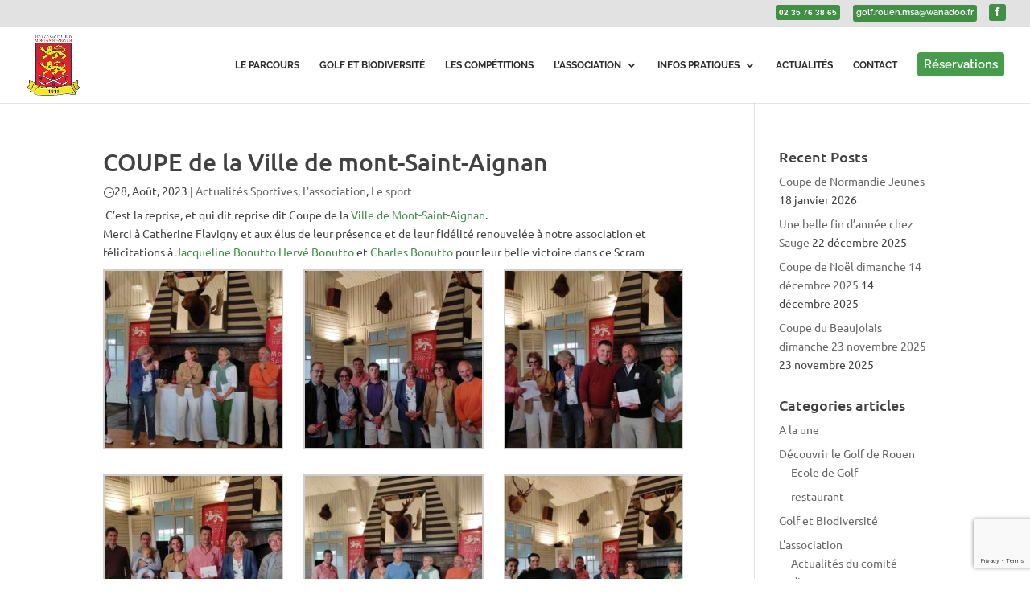

--- FILE ---
content_type: text/html; charset=utf-8
request_url: https://www.google.com/recaptcha/api2/anchor?ar=1&k=6LdL9YgUAAAAAP36T_qjQgTH3LcG8eo4LAkcgoAn&co=aHR0cHM6Ly93d3cuZ29sZmRlcm91ZW4uZnI6NDQz&hl=en&v=PoyoqOPhxBO7pBk68S4YbpHZ&size=invisible&anchor-ms=20000&execute-ms=30000&cb=tsziqc5mebnb
body_size: 48743
content:
<!DOCTYPE HTML><html dir="ltr" lang="en"><head><meta http-equiv="Content-Type" content="text/html; charset=UTF-8">
<meta http-equiv="X-UA-Compatible" content="IE=edge">
<title>reCAPTCHA</title>
<style type="text/css">
/* cyrillic-ext */
@font-face {
  font-family: 'Roboto';
  font-style: normal;
  font-weight: 400;
  font-stretch: 100%;
  src: url(//fonts.gstatic.com/s/roboto/v48/KFO7CnqEu92Fr1ME7kSn66aGLdTylUAMa3GUBHMdazTgWw.woff2) format('woff2');
  unicode-range: U+0460-052F, U+1C80-1C8A, U+20B4, U+2DE0-2DFF, U+A640-A69F, U+FE2E-FE2F;
}
/* cyrillic */
@font-face {
  font-family: 'Roboto';
  font-style: normal;
  font-weight: 400;
  font-stretch: 100%;
  src: url(//fonts.gstatic.com/s/roboto/v48/KFO7CnqEu92Fr1ME7kSn66aGLdTylUAMa3iUBHMdazTgWw.woff2) format('woff2');
  unicode-range: U+0301, U+0400-045F, U+0490-0491, U+04B0-04B1, U+2116;
}
/* greek-ext */
@font-face {
  font-family: 'Roboto';
  font-style: normal;
  font-weight: 400;
  font-stretch: 100%;
  src: url(//fonts.gstatic.com/s/roboto/v48/KFO7CnqEu92Fr1ME7kSn66aGLdTylUAMa3CUBHMdazTgWw.woff2) format('woff2');
  unicode-range: U+1F00-1FFF;
}
/* greek */
@font-face {
  font-family: 'Roboto';
  font-style: normal;
  font-weight: 400;
  font-stretch: 100%;
  src: url(//fonts.gstatic.com/s/roboto/v48/KFO7CnqEu92Fr1ME7kSn66aGLdTylUAMa3-UBHMdazTgWw.woff2) format('woff2');
  unicode-range: U+0370-0377, U+037A-037F, U+0384-038A, U+038C, U+038E-03A1, U+03A3-03FF;
}
/* math */
@font-face {
  font-family: 'Roboto';
  font-style: normal;
  font-weight: 400;
  font-stretch: 100%;
  src: url(//fonts.gstatic.com/s/roboto/v48/KFO7CnqEu92Fr1ME7kSn66aGLdTylUAMawCUBHMdazTgWw.woff2) format('woff2');
  unicode-range: U+0302-0303, U+0305, U+0307-0308, U+0310, U+0312, U+0315, U+031A, U+0326-0327, U+032C, U+032F-0330, U+0332-0333, U+0338, U+033A, U+0346, U+034D, U+0391-03A1, U+03A3-03A9, U+03B1-03C9, U+03D1, U+03D5-03D6, U+03F0-03F1, U+03F4-03F5, U+2016-2017, U+2034-2038, U+203C, U+2040, U+2043, U+2047, U+2050, U+2057, U+205F, U+2070-2071, U+2074-208E, U+2090-209C, U+20D0-20DC, U+20E1, U+20E5-20EF, U+2100-2112, U+2114-2115, U+2117-2121, U+2123-214F, U+2190, U+2192, U+2194-21AE, U+21B0-21E5, U+21F1-21F2, U+21F4-2211, U+2213-2214, U+2216-22FF, U+2308-230B, U+2310, U+2319, U+231C-2321, U+2336-237A, U+237C, U+2395, U+239B-23B7, U+23D0, U+23DC-23E1, U+2474-2475, U+25AF, U+25B3, U+25B7, U+25BD, U+25C1, U+25CA, U+25CC, U+25FB, U+266D-266F, U+27C0-27FF, U+2900-2AFF, U+2B0E-2B11, U+2B30-2B4C, U+2BFE, U+3030, U+FF5B, U+FF5D, U+1D400-1D7FF, U+1EE00-1EEFF;
}
/* symbols */
@font-face {
  font-family: 'Roboto';
  font-style: normal;
  font-weight: 400;
  font-stretch: 100%;
  src: url(//fonts.gstatic.com/s/roboto/v48/KFO7CnqEu92Fr1ME7kSn66aGLdTylUAMaxKUBHMdazTgWw.woff2) format('woff2');
  unicode-range: U+0001-000C, U+000E-001F, U+007F-009F, U+20DD-20E0, U+20E2-20E4, U+2150-218F, U+2190, U+2192, U+2194-2199, U+21AF, U+21E6-21F0, U+21F3, U+2218-2219, U+2299, U+22C4-22C6, U+2300-243F, U+2440-244A, U+2460-24FF, U+25A0-27BF, U+2800-28FF, U+2921-2922, U+2981, U+29BF, U+29EB, U+2B00-2BFF, U+4DC0-4DFF, U+FFF9-FFFB, U+10140-1018E, U+10190-1019C, U+101A0, U+101D0-101FD, U+102E0-102FB, U+10E60-10E7E, U+1D2C0-1D2D3, U+1D2E0-1D37F, U+1F000-1F0FF, U+1F100-1F1AD, U+1F1E6-1F1FF, U+1F30D-1F30F, U+1F315, U+1F31C, U+1F31E, U+1F320-1F32C, U+1F336, U+1F378, U+1F37D, U+1F382, U+1F393-1F39F, U+1F3A7-1F3A8, U+1F3AC-1F3AF, U+1F3C2, U+1F3C4-1F3C6, U+1F3CA-1F3CE, U+1F3D4-1F3E0, U+1F3ED, U+1F3F1-1F3F3, U+1F3F5-1F3F7, U+1F408, U+1F415, U+1F41F, U+1F426, U+1F43F, U+1F441-1F442, U+1F444, U+1F446-1F449, U+1F44C-1F44E, U+1F453, U+1F46A, U+1F47D, U+1F4A3, U+1F4B0, U+1F4B3, U+1F4B9, U+1F4BB, U+1F4BF, U+1F4C8-1F4CB, U+1F4D6, U+1F4DA, U+1F4DF, U+1F4E3-1F4E6, U+1F4EA-1F4ED, U+1F4F7, U+1F4F9-1F4FB, U+1F4FD-1F4FE, U+1F503, U+1F507-1F50B, U+1F50D, U+1F512-1F513, U+1F53E-1F54A, U+1F54F-1F5FA, U+1F610, U+1F650-1F67F, U+1F687, U+1F68D, U+1F691, U+1F694, U+1F698, U+1F6AD, U+1F6B2, U+1F6B9-1F6BA, U+1F6BC, U+1F6C6-1F6CF, U+1F6D3-1F6D7, U+1F6E0-1F6EA, U+1F6F0-1F6F3, U+1F6F7-1F6FC, U+1F700-1F7FF, U+1F800-1F80B, U+1F810-1F847, U+1F850-1F859, U+1F860-1F887, U+1F890-1F8AD, U+1F8B0-1F8BB, U+1F8C0-1F8C1, U+1F900-1F90B, U+1F93B, U+1F946, U+1F984, U+1F996, U+1F9E9, U+1FA00-1FA6F, U+1FA70-1FA7C, U+1FA80-1FA89, U+1FA8F-1FAC6, U+1FACE-1FADC, U+1FADF-1FAE9, U+1FAF0-1FAF8, U+1FB00-1FBFF;
}
/* vietnamese */
@font-face {
  font-family: 'Roboto';
  font-style: normal;
  font-weight: 400;
  font-stretch: 100%;
  src: url(//fonts.gstatic.com/s/roboto/v48/KFO7CnqEu92Fr1ME7kSn66aGLdTylUAMa3OUBHMdazTgWw.woff2) format('woff2');
  unicode-range: U+0102-0103, U+0110-0111, U+0128-0129, U+0168-0169, U+01A0-01A1, U+01AF-01B0, U+0300-0301, U+0303-0304, U+0308-0309, U+0323, U+0329, U+1EA0-1EF9, U+20AB;
}
/* latin-ext */
@font-face {
  font-family: 'Roboto';
  font-style: normal;
  font-weight: 400;
  font-stretch: 100%;
  src: url(//fonts.gstatic.com/s/roboto/v48/KFO7CnqEu92Fr1ME7kSn66aGLdTylUAMa3KUBHMdazTgWw.woff2) format('woff2');
  unicode-range: U+0100-02BA, U+02BD-02C5, U+02C7-02CC, U+02CE-02D7, U+02DD-02FF, U+0304, U+0308, U+0329, U+1D00-1DBF, U+1E00-1E9F, U+1EF2-1EFF, U+2020, U+20A0-20AB, U+20AD-20C0, U+2113, U+2C60-2C7F, U+A720-A7FF;
}
/* latin */
@font-face {
  font-family: 'Roboto';
  font-style: normal;
  font-weight: 400;
  font-stretch: 100%;
  src: url(//fonts.gstatic.com/s/roboto/v48/KFO7CnqEu92Fr1ME7kSn66aGLdTylUAMa3yUBHMdazQ.woff2) format('woff2');
  unicode-range: U+0000-00FF, U+0131, U+0152-0153, U+02BB-02BC, U+02C6, U+02DA, U+02DC, U+0304, U+0308, U+0329, U+2000-206F, U+20AC, U+2122, U+2191, U+2193, U+2212, U+2215, U+FEFF, U+FFFD;
}
/* cyrillic-ext */
@font-face {
  font-family: 'Roboto';
  font-style: normal;
  font-weight: 500;
  font-stretch: 100%;
  src: url(//fonts.gstatic.com/s/roboto/v48/KFO7CnqEu92Fr1ME7kSn66aGLdTylUAMa3GUBHMdazTgWw.woff2) format('woff2');
  unicode-range: U+0460-052F, U+1C80-1C8A, U+20B4, U+2DE0-2DFF, U+A640-A69F, U+FE2E-FE2F;
}
/* cyrillic */
@font-face {
  font-family: 'Roboto';
  font-style: normal;
  font-weight: 500;
  font-stretch: 100%;
  src: url(//fonts.gstatic.com/s/roboto/v48/KFO7CnqEu92Fr1ME7kSn66aGLdTylUAMa3iUBHMdazTgWw.woff2) format('woff2');
  unicode-range: U+0301, U+0400-045F, U+0490-0491, U+04B0-04B1, U+2116;
}
/* greek-ext */
@font-face {
  font-family: 'Roboto';
  font-style: normal;
  font-weight: 500;
  font-stretch: 100%;
  src: url(//fonts.gstatic.com/s/roboto/v48/KFO7CnqEu92Fr1ME7kSn66aGLdTylUAMa3CUBHMdazTgWw.woff2) format('woff2');
  unicode-range: U+1F00-1FFF;
}
/* greek */
@font-face {
  font-family: 'Roboto';
  font-style: normal;
  font-weight: 500;
  font-stretch: 100%;
  src: url(//fonts.gstatic.com/s/roboto/v48/KFO7CnqEu92Fr1ME7kSn66aGLdTylUAMa3-UBHMdazTgWw.woff2) format('woff2');
  unicode-range: U+0370-0377, U+037A-037F, U+0384-038A, U+038C, U+038E-03A1, U+03A3-03FF;
}
/* math */
@font-face {
  font-family: 'Roboto';
  font-style: normal;
  font-weight: 500;
  font-stretch: 100%;
  src: url(//fonts.gstatic.com/s/roboto/v48/KFO7CnqEu92Fr1ME7kSn66aGLdTylUAMawCUBHMdazTgWw.woff2) format('woff2');
  unicode-range: U+0302-0303, U+0305, U+0307-0308, U+0310, U+0312, U+0315, U+031A, U+0326-0327, U+032C, U+032F-0330, U+0332-0333, U+0338, U+033A, U+0346, U+034D, U+0391-03A1, U+03A3-03A9, U+03B1-03C9, U+03D1, U+03D5-03D6, U+03F0-03F1, U+03F4-03F5, U+2016-2017, U+2034-2038, U+203C, U+2040, U+2043, U+2047, U+2050, U+2057, U+205F, U+2070-2071, U+2074-208E, U+2090-209C, U+20D0-20DC, U+20E1, U+20E5-20EF, U+2100-2112, U+2114-2115, U+2117-2121, U+2123-214F, U+2190, U+2192, U+2194-21AE, U+21B0-21E5, U+21F1-21F2, U+21F4-2211, U+2213-2214, U+2216-22FF, U+2308-230B, U+2310, U+2319, U+231C-2321, U+2336-237A, U+237C, U+2395, U+239B-23B7, U+23D0, U+23DC-23E1, U+2474-2475, U+25AF, U+25B3, U+25B7, U+25BD, U+25C1, U+25CA, U+25CC, U+25FB, U+266D-266F, U+27C0-27FF, U+2900-2AFF, U+2B0E-2B11, U+2B30-2B4C, U+2BFE, U+3030, U+FF5B, U+FF5D, U+1D400-1D7FF, U+1EE00-1EEFF;
}
/* symbols */
@font-face {
  font-family: 'Roboto';
  font-style: normal;
  font-weight: 500;
  font-stretch: 100%;
  src: url(//fonts.gstatic.com/s/roboto/v48/KFO7CnqEu92Fr1ME7kSn66aGLdTylUAMaxKUBHMdazTgWw.woff2) format('woff2');
  unicode-range: U+0001-000C, U+000E-001F, U+007F-009F, U+20DD-20E0, U+20E2-20E4, U+2150-218F, U+2190, U+2192, U+2194-2199, U+21AF, U+21E6-21F0, U+21F3, U+2218-2219, U+2299, U+22C4-22C6, U+2300-243F, U+2440-244A, U+2460-24FF, U+25A0-27BF, U+2800-28FF, U+2921-2922, U+2981, U+29BF, U+29EB, U+2B00-2BFF, U+4DC0-4DFF, U+FFF9-FFFB, U+10140-1018E, U+10190-1019C, U+101A0, U+101D0-101FD, U+102E0-102FB, U+10E60-10E7E, U+1D2C0-1D2D3, U+1D2E0-1D37F, U+1F000-1F0FF, U+1F100-1F1AD, U+1F1E6-1F1FF, U+1F30D-1F30F, U+1F315, U+1F31C, U+1F31E, U+1F320-1F32C, U+1F336, U+1F378, U+1F37D, U+1F382, U+1F393-1F39F, U+1F3A7-1F3A8, U+1F3AC-1F3AF, U+1F3C2, U+1F3C4-1F3C6, U+1F3CA-1F3CE, U+1F3D4-1F3E0, U+1F3ED, U+1F3F1-1F3F3, U+1F3F5-1F3F7, U+1F408, U+1F415, U+1F41F, U+1F426, U+1F43F, U+1F441-1F442, U+1F444, U+1F446-1F449, U+1F44C-1F44E, U+1F453, U+1F46A, U+1F47D, U+1F4A3, U+1F4B0, U+1F4B3, U+1F4B9, U+1F4BB, U+1F4BF, U+1F4C8-1F4CB, U+1F4D6, U+1F4DA, U+1F4DF, U+1F4E3-1F4E6, U+1F4EA-1F4ED, U+1F4F7, U+1F4F9-1F4FB, U+1F4FD-1F4FE, U+1F503, U+1F507-1F50B, U+1F50D, U+1F512-1F513, U+1F53E-1F54A, U+1F54F-1F5FA, U+1F610, U+1F650-1F67F, U+1F687, U+1F68D, U+1F691, U+1F694, U+1F698, U+1F6AD, U+1F6B2, U+1F6B9-1F6BA, U+1F6BC, U+1F6C6-1F6CF, U+1F6D3-1F6D7, U+1F6E0-1F6EA, U+1F6F0-1F6F3, U+1F6F7-1F6FC, U+1F700-1F7FF, U+1F800-1F80B, U+1F810-1F847, U+1F850-1F859, U+1F860-1F887, U+1F890-1F8AD, U+1F8B0-1F8BB, U+1F8C0-1F8C1, U+1F900-1F90B, U+1F93B, U+1F946, U+1F984, U+1F996, U+1F9E9, U+1FA00-1FA6F, U+1FA70-1FA7C, U+1FA80-1FA89, U+1FA8F-1FAC6, U+1FACE-1FADC, U+1FADF-1FAE9, U+1FAF0-1FAF8, U+1FB00-1FBFF;
}
/* vietnamese */
@font-face {
  font-family: 'Roboto';
  font-style: normal;
  font-weight: 500;
  font-stretch: 100%;
  src: url(//fonts.gstatic.com/s/roboto/v48/KFO7CnqEu92Fr1ME7kSn66aGLdTylUAMa3OUBHMdazTgWw.woff2) format('woff2');
  unicode-range: U+0102-0103, U+0110-0111, U+0128-0129, U+0168-0169, U+01A0-01A1, U+01AF-01B0, U+0300-0301, U+0303-0304, U+0308-0309, U+0323, U+0329, U+1EA0-1EF9, U+20AB;
}
/* latin-ext */
@font-face {
  font-family: 'Roboto';
  font-style: normal;
  font-weight: 500;
  font-stretch: 100%;
  src: url(//fonts.gstatic.com/s/roboto/v48/KFO7CnqEu92Fr1ME7kSn66aGLdTylUAMa3KUBHMdazTgWw.woff2) format('woff2');
  unicode-range: U+0100-02BA, U+02BD-02C5, U+02C7-02CC, U+02CE-02D7, U+02DD-02FF, U+0304, U+0308, U+0329, U+1D00-1DBF, U+1E00-1E9F, U+1EF2-1EFF, U+2020, U+20A0-20AB, U+20AD-20C0, U+2113, U+2C60-2C7F, U+A720-A7FF;
}
/* latin */
@font-face {
  font-family: 'Roboto';
  font-style: normal;
  font-weight: 500;
  font-stretch: 100%;
  src: url(//fonts.gstatic.com/s/roboto/v48/KFO7CnqEu92Fr1ME7kSn66aGLdTylUAMa3yUBHMdazQ.woff2) format('woff2');
  unicode-range: U+0000-00FF, U+0131, U+0152-0153, U+02BB-02BC, U+02C6, U+02DA, U+02DC, U+0304, U+0308, U+0329, U+2000-206F, U+20AC, U+2122, U+2191, U+2193, U+2212, U+2215, U+FEFF, U+FFFD;
}
/* cyrillic-ext */
@font-face {
  font-family: 'Roboto';
  font-style: normal;
  font-weight: 900;
  font-stretch: 100%;
  src: url(//fonts.gstatic.com/s/roboto/v48/KFO7CnqEu92Fr1ME7kSn66aGLdTylUAMa3GUBHMdazTgWw.woff2) format('woff2');
  unicode-range: U+0460-052F, U+1C80-1C8A, U+20B4, U+2DE0-2DFF, U+A640-A69F, U+FE2E-FE2F;
}
/* cyrillic */
@font-face {
  font-family: 'Roboto';
  font-style: normal;
  font-weight: 900;
  font-stretch: 100%;
  src: url(//fonts.gstatic.com/s/roboto/v48/KFO7CnqEu92Fr1ME7kSn66aGLdTylUAMa3iUBHMdazTgWw.woff2) format('woff2');
  unicode-range: U+0301, U+0400-045F, U+0490-0491, U+04B0-04B1, U+2116;
}
/* greek-ext */
@font-face {
  font-family: 'Roboto';
  font-style: normal;
  font-weight: 900;
  font-stretch: 100%;
  src: url(//fonts.gstatic.com/s/roboto/v48/KFO7CnqEu92Fr1ME7kSn66aGLdTylUAMa3CUBHMdazTgWw.woff2) format('woff2');
  unicode-range: U+1F00-1FFF;
}
/* greek */
@font-face {
  font-family: 'Roboto';
  font-style: normal;
  font-weight: 900;
  font-stretch: 100%;
  src: url(//fonts.gstatic.com/s/roboto/v48/KFO7CnqEu92Fr1ME7kSn66aGLdTylUAMa3-UBHMdazTgWw.woff2) format('woff2');
  unicode-range: U+0370-0377, U+037A-037F, U+0384-038A, U+038C, U+038E-03A1, U+03A3-03FF;
}
/* math */
@font-face {
  font-family: 'Roboto';
  font-style: normal;
  font-weight: 900;
  font-stretch: 100%;
  src: url(//fonts.gstatic.com/s/roboto/v48/KFO7CnqEu92Fr1ME7kSn66aGLdTylUAMawCUBHMdazTgWw.woff2) format('woff2');
  unicode-range: U+0302-0303, U+0305, U+0307-0308, U+0310, U+0312, U+0315, U+031A, U+0326-0327, U+032C, U+032F-0330, U+0332-0333, U+0338, U+033A, U+0346, U+034D, U+0391-03A1, U+03A3-03A9, U+03B1-03C9, U+03D1, U+03D5-03D6, U+03F0-03F1, U+03F4-03F5, U+2016-2017, U+2034-2038, U+203C, U+2040, U+2043, U+2047, U+2050, U+2057, U+205F, U+2070-2071, U+2074-208E, U+2090-209C, U+20D0-20DC, U+20E1, U+20E5-20EF, U+2100-2112, U+2114-2115, U+2117-2121, U+2123-214F, U+2190, U+2192, U+2194-21AE, U+21B0-21E5, U+21F1-21F2, U+21F4-2211, U+2213-2214, U+2216-22FF, U+2308-230B, U+2310, U+2319, U+231C-2321, U+2336-237A, U+237C, U+2395, U+239B-23B7, U+23D0, U+23DC-23E1, U+2474-2475, U+25AF, U+25B3, U+25B7, U+25BD, U+25C1, U+25CA, U+25CC, U+25FB, U+266D-266F, U+27C0-27FF, U+2900-2AFF, U+2B0E-2B11, U+2B30-2B4C, U+2BFE, U+3030, U+FF5B, U+FF5D, U+1D400-1D7FF, U+1EE00-1EEFF;
}
/* symbols */
@font-face {
  font-family: 'Roboto';
  font-style: normal;
  font-weight: 900;
  font-stretch: 100%;
  src: url(//fonts.gstatic.com/s/roboto/v48/KFO7CnqEu92Fr1ME7kSn66aGLdTylUAMaxKUBHMdazTgWw.woff2) format('woff2');
  unicode-range: U+0001-000C, U+000E-001F, U+007F-009F, U+20DD-20E0, U+20E2-20E4, U+2150-218F, U+2190, U+2192, U+2194-2199, U+21AF, U+21E6-21F0, U+21F3, U+2218-2219, U+2299, U+22C4-22C6, U+2300-243F, U+2440-244A, U+2460-24FF, U+25A0-27BF, U+2800-28FF, U+2921-2922, U+2981, U+29BF, U+29EB, U+2B00-2BFF, U+4DC0-4DFF, U+FFF9-FFFB, U+10140-1018E, U+10190-1019C, U+101A0, U+101D0-101FD, U+102E0-102FB, U+10E60-10E7E, U+1D2C0-1D2D3, U+1D2E0-1D37F, U+1F000-1F0FF, U+1F100-1F1AD, U+1F1E6-1F1FF, U+1F30D-1F30F, U+1F315, U+1F31C, U+1F31E, U+1F320-1F32C, U+1F336, U+1F378, U+1F37D, U+1F382, U+1F393-1F39F, U+1F3A7-1F3A8, U+1F3AC-1F3AF, U+1F3C2, U+1F3C4-1F3C6, U+1F3CA-1F3CE, U+1F3D4-1F3E0, U+1F3ED, U+1F3F1-1F3F3, U+1F3F5-1F3F7, U+1F408, U+1F415, U+1F41F, U+1F426, U+1F43F, U+1F441-1F442, U+1F444, U+1F446-1F449, U+1F44C-1F44E, U+1F453, U+1F46A, U+1F47D, U+1F4A3, U+1F4B0, U+1F4B3, U+1F4B9, U+1F4BB, U+1F4BF, U+1F4C8-1F4CB, U+1F4D6, U+1F4DA, U+1F4DF, U+1F4E3-1F4E6, U+1F4EA-1F4ED, U+1F4F7, U+1F4F9-1F4FB, U+1F4FD-1F4FE, U+1F503, U+1F507-1F50B, U+1F50D, U+1F512-1F513, U+1F53E-1F54A, U+1F54F-1F5FA, U+1F610, U+1F650-1F67F, U+1F687, U+1F68D, U+1F691, U+1F694, U+1F698, U+1F6AD, U+1F6B2, U+1F6B9-1F6BA, U+1F6BC, U+1F6C6-1F6CF, U+1F6D3-1F6D7, U+1F6E0-1F6EA, U+1F6F0-1F6F3, U+1F6F7-1F6FC, U+1F700-1F7FF, U+1F800-1F80B, U+1F810-1F847, U+1F850-1F859, U+1F860-1F887, U+1F890-1F8AD, U+1F8B0-1F8BB, U+1F8C0-1F8C1, U+1F900-1F90B, U+1F93B, U+1F946, U+1F984, U+1F996, U+1F9E9, U+1FA00-1FA6F, U+1FA70-1FA7C, U+1FA80-1FA89, U+1FA8F-1FAC6, U+1FACE-1FADC, U+1FADF-1FAE9, U+1FAF0-1FAF8, U+1FB00-1FBFF;
}
/* vietnamese */
@font-face {
  font-family: 'Roboto';
  font-style: normal;
  font-weight: 900;
  font-stretch: 100%;
  src: url(//fonts.gstatic.com/s/roboto/v48/KFO7CnqEu92Fr1ME7kSn66aGLdTylUAMa3OUBHMdazTgWw.woff2) format('woff2');
  unicode-range: U+0102-0103, U+0110-0111, U+0128-0129, U+0168-0169, U+01A0-01A1, U+01AF-01B0, U+0300-0301, U+0303-0304, U+0308-0309, U+0323, U+0329, U+1EA0-1EF9, U+20AB;
}
/* latin-ext */
@font-face {
  font-family: 'Roboto';
  font-style: normal;
  font-weight: 900;
  font-stretch: 100%;
  src: url(//fonts.gstatic.com/s/roboto/v48/KFO7CnqEu92Fr1ME7kSn66aGLdTylUAMa3KUBHMdazTgWw.woff2) format('woff2');
  unicode-range: U+0100-02BA, U+02BD-02C5, U+02C7-02CC, U+02CE-02D7, U+02DD-02FF, U+0304, U+0308, U+0329, U+1D00-1DBF, U+1E00-1E9F, U+1EF2-1EFF, U+2020, U+20A0-20AB, U+20AD-20C0, U+2113, U+2C60-2C7F, U+A720-A7FF;
}
/* latin */
@font-face {
  font-family: 'Roboto';
  font-style: normal;
  font-weight: 900;
  font-stretch: 100%;
  src: url(//fonts.gstatic.com/s/roboto/v48/KFO7CnqEu92Fr1ME7kSn66aGLdTylUAMa3yUBHMdazQ.woff2) format('woff2');
  unicode-range: U+0000-00FF, U+0131, U+0152-0153, U+02BB-02BC, U+02C6, U+02DA, U+02DC, U+0304, U+0308, U+0329, U+2000-206F, U+20AC, U+2122, U+2191, U+2193, U+2212, U+2215, U+FEFF, U+FFFD;
}

</style>
<link rel="stylesheet" type="text/css" href="https://www.gstatic.com/recaptcha/releases/PoyoqOPhxBO7pBk68S4YbpHZ/styles__ltr.css">
<script nonce="9fp8MN8cWFE4WtnthRlzwg" type="text/javascript">window['__recaptcha_api'] = 'https://www.google.com/recaptcha/api2/';</script>
<script type="text/javascript" src="https://www.gstatic.com/recaptcha/releases/PoyoqOPhxBO7pBk68S4YbpHZ/recaptcha__en.js" nonce="9fp8MN8cWFE4WtnthRlzwg">
      
    </script></head>
<body><div id="rc-anchor-alert" class="rc-anchor-alert"></div>
<input type="hidden" id="recaptcha-token" value="[base64]">
<script type="text/javascript" nonce="9fp8MN8cWFE4WtnthRlzwg">
      recaptcha.anchor.Main.init("[\x22ainput\x22,[\x22bgdata\x22,\x22\x22,\[base64]/[base64]/[base64]/ZyhXLGgpOnEoW04sMjEsbF0sVywwKSxoKSxmYWxzZSxmYWxzZSl9Y2F0Y2goayl7RygzNTgsVyk/[base64]/[base64]/[base64]/[base64]/[base64]/[base64]/[base64]/bmV3IEJbT10oRFswXSk6dz09Mj9uZXcgQltPXShEWzBdLERbMV0pOnc9PTM/bmV3IEJbT10oRFswXSxEWzFdLERbMl0pOnc9PTQ/[base64]/[base64]/[base64]/[base64]/[base64]\\u003d\x22,\[base64]\\u003d\\u003d\x22,\x22ccOuC8KXckPDhCFCF8O0wpHClSItw4DDt8OuaMK4YMKCAX9kw4dsw61Uw7MbLggVZUDCjDrCjMOkMRcFw5zCjsOuwrDClBxEw5A5woHDhAzDnwI0wpnCrMO/IsO5NMKVw7B0B8KIwqkNwrPCjMKCchQ5QcOqIMKew53DkXIFw5UtwrrCiW/[base64]/[base64]/DnG/Dil5Mw48TZcKjNMOxZycewqTClx3DiMOrOHzDplJdwrXDssKCwo4WKsOHXUbCmcKXV3DCvlhqR8OuBsKnwpLDl8KsYMKePsOtDWR6woLClMKKwpPDiMK6PyjDkcOow4x8FMK/w6bDpsKTw6BIGgPCpsKKAi4VSQXDoMORw47ChsKNUFYiRcOhBcOFwq0Bwp0RXlXDs8Ojwp0Iwo7Cm0LDnn3DvcK2ZsKubxY/HsOQwqRrwqzDkD/[base64]/DsBDDrcKvwoFSNAXDiD5FwpFQLsO4w7sIwot3LULDusOxEsO/wpNdfTsVw4jCtsOHFg7CgsO0w5zDk0jDqMKDBmEZwpNYw5kSX8OKwrJVQE/[base64]/Dq8KTDljDh31DTVFqw6fClA7CgMKmwo3DolZHwrkRw71PwoUXXmPCkyzDr8Kcw73DhcKZWsO7TENeTB3DqMK2LzHDj1sxwrXCrCFuwogcF3ZNcg4Lwp3CisKEBTt4wqnCsFZsw6srwqLCo8OmfQLDv8KWwpXCt3fDiCd2w6HCqsKxMsKZwr/CmcOcw7tdwpxWdsOjG8KzFsOFwqnCtMKBw5nDo2zCiz7DqMOFVMKmw57Cm8KVT8K8wpQTdgrCrz3DvEd8wpvCgTVdwrrDpMO5GsKDZcKWNTbDk0rCu8OLL8O/w5Bcw5XCr8K7wqbDjxESAMOpKnDCqUzCvWbCj1HDolQJwokNAsOpw4rDosOtwpJ+UH/Cj01qHnDDsMONUMK2QzNuw7spe8K4LcKRw4nCv8OfMCHDtsK5wofDnSJKwr7CosO8HMKGbsOgNQbChsOYQcO6cyotw6sKwoXDi8KlZ8KRJMOMwp7ClxPCs2cyw5DDpDTDng9dwrzCiCAVwqF/fngbw5NYw75cAFzDuybCucK6w47Cg2XCqMKXPsOLBQhNOcKOM8O8wrvDq1rCp8OKJ8K0ET/[base64]/[base64]/CgFXDv28zwprDpjhfwp3DjgYGd8OQFk8tFcKyVcKXWhPDscKZNcOxwpTDjcK+HhBDwo9vbAxrw5law7vDlMOTw53DjA7Dr8K0w6VmbMOcS2XDnMOIdHFTwpPCtWPCjsKQCsKoXHRSNwDDtsOcw6DDsUPCkR/[base64]/[base64]/woURZlDDk3VIw5zCgsO/wrwJwp/[base64]/CmcKtwr9oIyYYwoQOQQzDik/Dt3B/w6HDgMKaNA3CtjkyGcOKYMOiw7PCjSMBw61xw6LCth1pLsO/w5XCo8OMw4HDjsK9w6xdIMOowqhfwonDtAM8e2UkLMKuw4fDpMOEwqfDgsOPcVsDfEtrDcKCw5Fpw5NRwo7DksO+w7TCiBJWw7JpwqjDisO/w63CrMKhIFcdwqQUGTBgwrLDuTZmwoJwwq/DsMKvwphjIHEQQsKkw6ldwr4+VhRzXcKHw5UpXAo4TzHDnk7DlStYw5jChHfCuMOfATw3UcK4wrXChnzCnVx5KzjDgsKxwqA8wrEJMMOjw7/Ci8KewrTDvsKew67CuMKPIcKbwr/Dgy3Cv8OSwoshRsKEHVRqwprCnMOKw6/CpFzCnVAPw4PCp1olw6AZw7zCv8OgaD/DgcO+w4xcwoLChWoMVhTCiV3DmsKgw7PCqcKVFcK0w7ZAJMOewqjCrcOPRzPDqnjCrksPwr/CgFHCqsKcWTF7OxzCl8OUYsOhISzClHbClsOswpwXwpbCjA3Dp250w6/[base64]/wrDCgMK7aMO2QMO9wp0mWGvCuRBdDsKoXsO1NcKLwpQIDkPCnMOKTcKew4XDm8OYwpUxCwBww6DCvsK7f8Opw5APOkDCoVLCq8OjccOIHn8yw6/DlMKow4I8GMKCwpRqasOJw7dFe8K9w4t/CsK9dWUhwrVlw4XCg8KuwonClMKoC8OGwobCm0lEw7rCk0fClMKaYcKUCsODwowQUsKwH8Kpw7wgVcKzw4jDtMKndkcqw6pYLcOKwohhw71+wq/DjTDDgHTCq8KzwoLCn8KUwozCjhrDhMKbw5XDrMOvS8OHBGACFRFLJHbCl2odw7bCsCHCucOJYCoge8KLXCTDlwDCm0XDk8OCOsKlTgPDsMKXQT7DhMOzGsONL2nDtVrDqCzDmA54XsKSwodYwr/CtMKZw4vDn1XChmpKLAFfGGpYXcKHAhhZw6HDnsKKAw0wKMOTAARowqXCscOCwpZNw6zDgWDCsgTCocKQEEXDt1JjNE5UD3oaw7Mnw7bCplzCt8OLwrDDu3Qpw7zDuGMXw7fDjy0bA1/Ckz/DmsO+w54Cw4XDrcK7w5fDocOIw55DYndKAsOSZicIw5DDgcOAF8OUecOKEsKuw4XCnQYZBMOxdcO8wotnw5/DnDHDojHDtMK7w47CpVJYf8KjDV58ARrCiMO9wpM+w5nCiMKDI1fCpycuOMOaw5JGw6AZwoRPwqHDmsKSQ3vDpcKewrTCnFDCpsO6HMOKwrFvw7vDlW7CmcKVJsK5RkxLNsKkwpDDhGBBRMKQScOgwotXRcO8CzwfCsOjAMO+w4HDhxpNMEQtw4bDh8KkTF/CjMKTw7HDkjrCumfDkzzCngQYwr/CjMKFw5/DqQkUN2xLw495ZsKPwqAHwrLDuSnDuAPDvwwZWjjCvsKKw4TDoMOcdS/DnEzCoHvDv3PCgMKxQcK6L8OwwolpKsKMw5QhbMKzwrEpccOCw6RVUl5QWWLCkMOfHQ/CiyfDsjbDmA3DjmtvNMK6SQsVw7DDi8KFw6dbwppzO8OXWRbDmS7Ck8Kkw6oxRl3DnMOZwrk+a8OGwqHDg8KQVcOgwqjCsQgPwpTDq1tfIcOzw5PCu8OOIsORCsO/w5IMWcKMw4JRVsKzwrzDrRXChsKOFmnCsMKrAsO9McOCw4nDo8OJaRLDlMOlwpnDtMObc8K+wojDucOpw79MwrkfIxQiw4VqVH0KRS3Dpk7Dh8KyM8KdecOUw78VA8OrNsKzw4EUwonClMK7w7nDgyfDhcOCD8KOTD9KZzTCrsOCAcOawr/CicKwwpMqw67DkjgBLWrCtSk0RXcSEgcfw6wbA8O9wppWCl/CvgvDmsKewrYMwq1EAMKlDVzDozEkL8KYUh0Ew6zCiMOPccOIeHVcw61xCXXCq8KXbATDqgJMwrXCvcKkw6oqw4bDtMKZTcKlbV/DpjbCicOKw6jCkG8dwp7CisOiwojDjGkhwqtUw4ksXsKlHMK1wofDp0pYw74uwpDDtzV2wp7DvcKgBHPDi8OnfMOjFQdJJ2/Cv3ZiwpbDmMK/TcOPw7rDlcKPNgBbw4ZPwqFLa8OZG8OzBzAkeMOUblJtw4QnPcK5w6DCuUgGdcOQZcOJIMKrw7EQwqUBworDhcOWw6XCpzYUaWvCs8K/w5YMw7gIPgvDlVnDgcOpDULDg8K8wpDChsKawrTDt0BSQzQGw4NTw6/DncO8wpVWHcO+wqXCnRouwqDDiGjDmGPCjsO4w6kXw6t6b0wrwpstIcOMwodoRibCqAfChDdhw6Fhwpc6SkvDoD3DpcKSwoJtJsOnwrXCtsONbD0Pw6lRcgEew60OfsKuw5x4wpxOwqEqEMKoBcKswqJPcToNJGrCt3hACGrDusK0FcKgMsOnUcOBNTEKwp8FVH/[base64]/Cn3s3woBSHcOGwoZsAcORTR/CtDlOwo0jwrfCmFhnw511NsOFfG/[base64]/ColBGwqzDmXBFw6DDi8KOwpBhw6HCoRIgw6TCs2/Dh8KSw4pVwpJZUsO0HA86wpzDggvDunvDqkbDpFHCpsOccFhDwrJaw4PCgETCm8Oaw4kqwrBLIcKlwrHDrsKfwo/[base64]/Q8K0FMKKw7bCg8OfKSlpIAXDlXERwrbDtWZQw5vCikvCpWRww50oOBPCvsOcwqEFw7rDgEdbHMKtRMKnLsK2SS9wPcKNesOgw6RhCQbDomrCu8KOWCNLG1sWwp8cJcK7w6Njw4DChElsw4TDrwbDu8O8w4XDuwPDuB/Dp0R7wrzDjxIpSMO2D1/[base64]/DpsKGBxJzJ0ptwoHDpGxjw53CjsOZbcOZM1Amw5RIQsOnwqzDi8OVwrHCv8O8ZFpkNRpCJVsHwpTDtx1kRcOQw5opw5tmHMKnEMK8fsKrw7DDsMKMBcOewrXCnMKsw6g3w6Mdw7prVsKHXGBIwrzDr8KVwp/DgMOWw5jDtDfChizDhsOxwr8bwo3Cq8KnFMO7wo15UMOGw4vCvxwdXsKhwqUnw5ACwpfDn8KAwqB9NcO5TsOlwpnDnzrDiWLDs1EjTQMyQUHCv8KcGMO/D09mD2PClgZUCH4/w6AyfVHDrgcQIybChRZpwpNawodwHcOuWsOWwqvDgcO3RMKzw4McFDQzXMKMwp/DnsKzwrtkwo1/wo/Cs8K5asK5wr8aZMO7wrtewq3DucO5w594X8KCBcOXJMOWw4RQw6Vxw7Bbw63DlCwUw6fCkcKBw5pzEsK5cQ/CqMKIUQ/CgHTDoMOlwpLDggEww6TCvcOnT8OsTsO+wokgayRkw63Cg8Oew4VKMEnDncKtwozCmnk6w4LDgsOVbX/DhMOyIi3ChMO3MTfCs04twqfCsjzDonhXw71tUMKkMkt6wpXCncKWw7jDtsKXwrTDrG5XKsKRw5LCt8KELkp/woTDr25Uw4HDuUtOw6rDl8OaFXrDvmHClsK1EEZsw7jCsMOtw7kewpjCncOTwr9Gw7TCkcKBNFJaMgFRJsKjw7PCsTgqw7ICQEzDlsO0PMKgSsO5UQxUwr/DmRF8wpHCjj/Dg8OHw64RTMK8wro9R8KnacKwwpsIw4TCkMKVcT/[base64]/CrcOSwoouw4XDtTDCjGnCukvClUvCvsOSYsKUaMOlNsOIP8K3EFc/w7oqwow0a8OYI8KUJCAlwrLCicOEwrvCuDs3w70Yw6HChcOtwq83ZcOvw6HClBXCkWDDvMKww64pbsKpwqMFw5TDtcKHwo/CjlLCviIrAMOywrlDecKoFsKPSBlKaE1nw6jDhcKJS28Qf8O6wqohw60kw7InOTJAfBgmNMKkVcOhwo/Di8K1wrHCsj/Du8OZEMKCAsK8QcKqw4zDgsOOw7vCvjTCpBkkJg9lWlfDkcKZQMO5ccKSJcKjw5I7IWFaT2jCnAnDtVRVw53DpX5ncsKqwpvDjcKwwrpDw50twqbDoMKVwrbCucOmMsKPw7fDssOLwpRBc2vCi8Kww4/DvMOUKj3CqsOtwqXCh8OTASDDqUE5wpcBYcK5wrHDkH9ewr4yBcO7W1U0HXBmwojCh1EsFMKWRcKcJzEtU3l7DcO+w6/[base64]/CpCVTEE/CkMOhw7jClyXCjlMiPcOgw7VjA8OJwocMw53CjsOAEw9Fw7/CqkHCmRLDt2TCjjUTT8ORPcOQwrU4w6PDgRBuw7fCpcKNw5bCk3HCoA1GLRTCmcOYw6sHOB9jIcKHwqLDggXDlj55eBvDvsKow6TCicObfMOOw7jCsQgKw4QCXlkvZ1TCkcO3b8Kow6Zew7bCpjTDmjrDh2NVO8KoVmhyaGMicMK/C8Khw4nCvAjDmcOVw4Zvw5XDlzbDksKIe8OPJ8KWd3VMaUYCw781Z13Cq8K3D28yw43DnVFPWsOTIU/DlQvDnGgtPcObDyjDgMOmwqDCn3s/woPDhBZUBMOTJn8FUEDCjsOxwrlGUyPDkcO6wpDCi8KnwqhPwq7CuMOGwpHDuyDDtMKTw6vCmhHCkMKIwrLDtsOOBBrCssOpOsKdw5FoRsKzG8KfEsKOHHcIwrBgD8OwHl7DhmnDmnvCiMOoZQvCmW/Cs8OIwq/ClkfCj8OBwrMXc1Yawqprw6s6woDCl8KxbMKjDMOAB0jClcKvTcOCS0l0wo/DssKTwpbDosK/w7PDqcKtwoNIw5zCrsOXdMOPNcK0w7Rqwq5zwqAnDGfDmsOOdcOiw7Inw6c9wpcgcAlBw5BEw45LCcOSN3p9wrDDk8OXw4nDoMO/TwDDpA3DiHnDhhnCk8K9OMKaGV7DlsOIL8Ocw7dmEiXCnnnDuinDtgo3wr3DrxUPwobDtMKzwqNiwrVRA17DrMKfwogjHi4zcMKgwoXDq8KBPcKXF8KdwpwyGMOww5bDkMKKXBR9w5jCtX59VSUjw6PDgMOQT8OlXU/Dk2ZtwoFNGnTCpcO7w7N/eiEeVMOowoggY8KhLcKgwr1ww4NHTyTCmlh6w5nCqMOzG2M6wqhiwoBtb8KRw5DDiUfCjcOKJMO/woDCoDFMAiHDlsOmwojCr0zDv0k4wopuGWHDncOJwogxHMOrc8KlXUFjw7XChVxMw5tNXmjDk8ObIllJwrVRw7DCuMOZw6s+wrDCrMOPbcKCw4NMQQByGRd/[base64]/[base64]/Co8K7w5k6PsKbw6HDuXbCkcO7HljDmzDCkivCsEHDlMOCwqdYw7fDvy/CmQRGwr8rw6t+E8KrQMOew5hwwq5ewpvCsW3Crmk7w6bCpDzCtlPCjwUCwqbCrMKaw7AIRiDCpRPCrMOGw6Mzw4/[base64]/w6YIw4/CkzxFEcK6I8Kdw6Rqw6tmWMOdFAp3AX/ClXPDs8OwwqXCuHtTw57Dq1jChsKAIHPCpcOCOcOnw5ERIEXCh3pSYhbDs8KcfcOAwoEpwrQMIzBYw57CvcKBAsK6wodbwpPCnMK0TsOCZyMzwo45bsKHwovCvj/CrMOuTcOsSl3Dh3otCMOawrMow4XDtcO8c1puI1RVwppDw6kkFcKYwpwFwpPDjhx7w5zCgQw4wqHCtlJCFsOow6vDk8Oww4rDkht+NGLCvMOAXxRWJsKJJzjCt2TCosOEViLCryMxfwfDshTCrMKGwo3Do8OtczXCundKwqvDpylAwozCk8KlwqtXwpvDgSl+dT/[base64]/DocKDJsKiC8KAwopYZD/DrcKOdE7DhsO/[base64]/[base64]/CpsOfGMK+CsKNw5DCtTovCF3DusOnwrpIw7V4cDnCskMOLwtRw6NJA1lvw5Eiw67DoMOawogYRMKjwqRJAXEMSH7CtsOfMMOxYcOLZAlRw75GBcKbb11jwptOw7suw6rDvsOqwrwtbV/CusKxw4zCky0CEU92a8KQME3CrsKZwqlxV8KkQlswOsO6fsOAwq57IGUzEsO0ZnHCtirCicKYw5/CucO2f8OFwrogw7zDgsK5MQ3CiMK2U8OJUCZSfcOiNn7CvTsRw7fDpibDl3zCtwPDhBPDmHM9w7PDjy/DjcOXGz8sK8KUw4ZGw7Y4w4fDuBgnw4VYLMKgexfCiMKRE8Ode2fCjxvDpAkeOzoMH8OsEMKZw7MWw7sAAsOLw4XCll4vYUbDtsKHwr9HLsOiRWPDqMO1wonCicKqwptEwo9xa0RCTHvCrgLDuErDimvDjMKNZcO5E8OaGWrDncOvDSfDiFhqVUPDk8K/HMOPw4YiHlI/SMOhccKVwoE6WMK9w6fDgEQDFh3CrjF3wqoPwr/[base64]/WDZaGDTClwXCusOyW0kLw5pmPsOoJ8K0ccOhwpBzwpXCuEJFEi/CljVjcRVGwqFVQA3CsMOgMn/CkGlVwoUTczcTw6/[base64]/wobCiy9ZwqXDtR5LRcOuw7QePHgSwrbDmsOEE8KUKEsCUHrDisOyw7w7w47DjkbClUDDnCfCon8hwrLDhMKow7wgD8Kxw6fCrcKJwro5AsOgw5bCkcO+EMKRbsK4wqUaAw9+wr/Ds2rDrMOvdcO/[base64]/[base64]/[base64]/wpbDqVDDrsOwasK0w47DusODDcKYwp1Dw4/CkjtHQcOywq0JBXXCpGvDvMOYwo/DosO6w683woHCn1g9O8OFw6NRwqNiw7Uow7rCmsKDDcKkwpDDtMOndV0rVwDDnBNRFcKQw7YEby9GXVrDigTCrcKNw41xOMKTw61PfMOsw5XCkMKgR8Khw6tzwoVBw6vCsEfCgXPDmcONJMKlKMKKwonDpEVzYWthwojCgsOdWsOlwq0GKMOkVzbCvsKQw7/CkBLCmcKQw5LDpcOnTsOXJSpKPMOSAxtSwpJWw5XCoB19wrcVw55CUHjDgMOqw4I9M8KfwpfDozl3L8KkwrPDqnTDlh4/w49ewoouUcOUVVxow5zDo8OGOCFgw7s9wqPDtRdDwrDCtQQLLQTDritDO8OzwovCh2RDWcKFLEogScOXCgBRw77Cq8K6UQvCgcO7wqfDoiIwworDmsOdw6Q6w6LDmcOiZsOKLiMtwrfDrgzCm20kwqHDjBc9wo/CoMK/c3VFBsOuOEhsWVvDjMKZU8K8wrTDqMO9fH4HwqFGXcOSXsOEVcOtPcOoSsO6wq7Du8KGP0XCpz0bw6jCvcKIb8KBw75Sw4PDn8O3OCZeTcOOw7jChMOeRTk/cMOuwoNTwqDDq1LCrsOmwrR7e8OReMOwMcKOwp7Cn8KidkdSw5Qyw5QdwrnCt1DCusKnTcO5w6nDtw8Yw79vwqswwqB6wofCuX7Dj3rDomwKwrLDvsOSwovCjQ3Cs8Odw7rCunPCjxLDoD/DkMOhAHjDjCzCucO2wo3CosOnA8K3dsO8LMO/JsKvw4zCi8ORw5bCth8acxg5RDNXSsKaW8OGw6zDgsKowp1/wqrCrk4/ZcONQGh6eMOnfhUVw6Edwo0JCsK+QsOzMsOEfMOvCcKAw7JUSFPDrMKzw4IPcMO2wotvw7zCu0fClsOtw4rCjcKbw5jDr8O/w5g1w4kLVcOBw4R+egPCusOjBMKKwoswwpTCkkLCpsKtw4DDmDLCj8KJMxx4w6HCgRc3Q2JKdUkXa21Ywo/Dmnl3WsOGRcK5VjU7e8OHw4/Dn2QXbyjCiloZW3NyDSLCvlDDriTCsB3Cg8KbDcOoT8KVFcO4O8OIED8ZNyAjSMKdGmcaw4DCocOpJsKnwqtww5E5w5rCm8OOwoYXw4vCvXnCksOpIsOjwph7DRcIMSDCpwUAHzrDgx/CnUlewocrw63ChBYyQsKiPsOyAsK4w6TDrERhSFzCkMOrw4YRwqM0w4rCi8ODwr8XXXxwccKmJcK7w6Idw7pDw7Y5c8KtwqF5w5hXwoM6w43DiMOlHsOLRiVpw4TClMKsGMOJIBPCisOlw4TDtMKqwpgZWsK/wrbCrzjCmMKVwo/DnsO6b8OIwprCrMOKN8KHwpfDp8OfXMOEwotsM8OuwrrCscO1Z8OyBMOwIAfCrX02w7oow7XCj8KkQcKPw6XDlWZewqbCnsKYwpcJRCnCgMKQWcKnwqzDol3Drh0iwpsqw78iwo5YDSPCpkMQwrDCqcKHQsKmOFfDgMKMw744wq/DujZBw6xzOBfDpC7Cjj8/[base64]/[base64]/CrcO9G8O9w4vDt1LCrw3ChGrChVPDssKmCGDDqzhCEl7CsMOHwo7DvMKfwqHCssOQw4DDg0RBeg4Swq7Dl0YzQWgCZ10/U8KLwrfCpUIiwo3DrQt3wpR5QsK5JMOVworCg8OfcgLDo8KxLW8Bwq/Du8Oicwc/w69Uc8O6wpPDkMO1wpM0w5E/w6PClsKXFsOMCHtcHcK2wqVZwpDCtMO7acORwr/Cq1/[base64]/asKXOcKWw4AFRlTDlXXDp8ONw5vDoFg8J8O0w51cdiQLayVyw7fCqXPDuXk+OwfDmVDCisOzw5LCn8OrwoHCk1hQw5jDumXDvMK7w67Dgisaw71OC8KLw47CgV93wqzDtsK3wodAwrfDoyvDlEvDhjLCqcOjwrjCuQHDtMK3V8Ooah3Dv8OqHsK/Nkt2ZMOlT8Obwo7Ci8KvV8Kdw7DDqsKbacKEw79ow7XDjcKew49CGUbCoMO2w5N4bMKcfnvDt8OlUTbCpiJ2bsOoGEzDjzwuFsOkEcOuR8K9f05hbzw8wrrDo3ZGw5YLaMKjw6PCq8ODw41Qw5phwo/ClsODBMO/wp9gcjHCvMOCMMOUw4giwpQpwpXDnMOQwrYGwpLDmsKdw74yw6zDpsKuw43ChMKWw51mAX7DvMOFAsOdwprDjEllwrHDi29+w6wxw6wfLsKtwrYew65Dw7fCuzh4wqXCu8O0a2HCnzcJLj4Lwq18N8KkbhUZw40fwrzDpsOlC8KbQMO5OyjDncKrfw/CpsKxKC45BsKkw4/DpzjCkXg5JcK/XUbCj8KQdzwVUcOaw4jDoMOADGN7w4DDvTnDkcK9wrnClMOjw7QdwovCogQOw7pIwqBMw6w4MALCvMKHwqsewrN+FWsTw7cGGcKSw6/Djwd4PsORfcOPMcKkw4/Ck8OtIcKeL8Ksw67ChzPDsBvCnQfCrsKcwo3Ds8KmIX3DvnVYX8O/wrvCnktTUC1aWzpMT8Kkw5cOMjlYJkY8woIpwoklw6hsK8KDw7AzM8ODwpYDwrPDjMO9IFskETjCuA1pw6TCuMKjE3k0wo8rJsOSw5bDvkPCtyN3w4AhLsKkEMKuOz/DgH/Dl8Ogw4/[base64]/DuR4cwpzDlysvw4VQw77Dl0/[base64]/CtyLDgcOLwoxnIDfDhXJUAAHCmcKgRzl5wrjCmcKIamNWF8KxfmfDvsKiYm3CqcKhw5x/cX5FEMKRDsKfL0pMC2fCg2bCujlNw7XDnsKww7BAXSvDnQlbF8KXw7TCuxnCiUPCqcK0WMKtwrIHPsKpOnFbw7o7AMOAITxlwqjDpHU+YTt9w7/DpmwNwoM/w4A7ellRX8Khw6JQw7JfScKJw5wHa8KIWcKyawzDqsKYOgtuw5/[base64]/AWEUA8OEM8OtAGzCs8OJAzsdEcOewpBLTVXDqX9ywqoQX8KxPFAJw4/Dil/Dl8OYwqRlEMOaw7DCuCo/w60WeMOHMCTDhFXDulckeybCi8KDw43DrGNffmkfYsKSwoQQw6hawqLDozYFGVzDkTrDpsKSGBzDhMOOwpASw7o3w5IuwrdKf8KxSmQAQsOAwrXDrk8Aw6rCs8Ouwq99LsKnOsO/wpkJwrPCplbCmcKwwofDnMOuwr95woTDi8K8bxgMwojCqsK1w60fXsO6SCEfw6QnSWnDgMOEw51cXsK5fyRfw6LCvHJ5I1t0HsKPwovDoURLw44vZsKAO8OHwo7Dn23CsCzCvMODbMO2QyvCgcOpwqvCihkkwrR/w5NFNsO1wpMTbjfCnBACDjxJa8KWwrrCtHppUkEXw7PCgMKmaMO5woLDi37DkXrCisOLwqkOXGlWw50+MMO/HcKBwo3DsFBpZ8KQwq0UTcO+wp/DvgnDm1jCrWEpdMObw4wywqx5wr1GfkPDqsOpaWMlSsOBD3g0wplQH0rCsMOxwrkHcsKQwoYHworDr8KOw6oPwqLCgQ7Cg8Oawq0Nw7PCicKiwqxiw6J8TsK/[base64]/JcOmw43CnMKdYw/Dl8OWf8KZGsKFOUoVUkPDt8KGTMKCwoB/w7bCmhkIwqczw4vChcKVSn5tThoswobDnh7CkmLCtgzDosOZOMK7w6nCsyPDkcKeXwHDnBkhw7Y/GsO/wqvCg8KaFcO2wpnDu8KxDXTDnX/[base64]/I8ORfsKQwr3Do03DiCZxwpfChsO+wp0EwoFCw5PCscONQivDrnJJMWTCtQ3CgCLCqR1uPQDCkMK6Kx5Sw5rChU/DgsOvGsKXMHdyYcOrAcKSw73CklrCp8K+PsOQw5PCpsKjw5NrYHLCtMKow6N/w6fDhcO/M8K1a8KYwrHCjcOpw5cUZsOob8K3eMOowoIww7pSRWZ7dzHCq8O/EGXDhsKjwo8+wrTDpsKvQT3DhgpRwrXCkR4lEmUpF8KPUcK2Umtzw4PDqUtDw6/CmA9YO8KzagXDlMOvwpMowp5ew40rw7HCgcOZwqDDpGzCp05iwq58Z8OtdkDDkMOLIMOqKijDjBgdw6nCoVTChsOhw7/CnV1BKDnCnMK2w6hBWcKlwqlLwqrDnD3DlhQiw4g5wqMgwqLDgCN/w6QsM8KAYSdoTinDsMOTYR/CisOwwrtLwqlSw6rCtcOSw5MZU8KIw4wseB/Dn8Kfw7QdwqEtfcOgwptYMMKbwp/Dn3vDgDPDtsOjwoVDUU8Gw557QcKeYV0Twr8JTcK0wpDCvj99bMKnGMKReMO6ScOWdAbCjQfCj8OxJ8K6HBlbw5NtBn7Dk8OxwrJtWsOHEsO7w5nDiAPCoAjDuzlEJ8OENMKSw5/[base64]/w6phwq/DhcKMwq9EwpQZJVJUw64rGiDCmsKNwq4rw4jDihAgwrQ3ailBA2XCmhE+wqHCoMKBQMK+CsOeVizCgMKzw4bDrsKEw4gfwqRNYX/Co2XDlUtmw5HDm3oWEGvDtXhwURlvw5vDk8K3w6lHw7vCo8OXIMOQMMKvJsKwG0AIwoXDmhnCmRLDuSHCn3/CocKbCsOIQDUfMkt0GsOxw6Fjw6xdc8KnwpXDtkw/JRYMw5vCvwUBKzHCuHM9wrXDmUQCL8KANMK1wqXDmBFuwqNjwpLCvsKIwo/Dvj8fwqoIw7Q6wrPDqkVfw5QfIhA9wp4JOMOKw43Duls8w4UyH8Odwo/CgMOdwqbCk11WS1MYEATCocK9XDnDtEN3f8OgFcO1wootwoPCisO2BF59RsKfTcOZS8O1w5Evwr/Do8K5YMK3K8Ocw4RsRxhPw5glwoppej8pEHrCgMKbQ0rDvMKpwojCmz7DgsKHw5vDnBs1fx9tw6nDssOyH00aw6BjGHohIDrDtRM+wqPCgcO2AmgkXXEhw6TCohLCqDbCkMKCw7HDkwdWw7ljw4QXCcOBw5bDulN+wqUkJEdiw7sGFMOpAj/Cux01w58zw6bCtnY4Kh90wr8FXsKPDCdEDMKGBsKqIGcVw6jDs8Kxw4orOjfDlDLCmWrCsnBYTErDsBrDlcOjB8OAwpBgUxQ0wpEiNAbDkzpfQnwVNi42A0EKw6RBw4BEwolZIcOkV8O2S3/DtxdcAnfCusO6wqbCjsOawrMiK8OWEx/DrErDhndDwqdJXsOtcBBtw6ojwo7DvMOhwqB+ZFUgw7MbWXLDvcK2Rj0XXVcnZFFhbxpzwqNTwpjCvVURwpVWwptFwqYOw6NNwp00wr08wofDrQTCkwpIw7HDp1BKCxYsXWIlwphiKhc8W3DCmsOqw6/[base64]/C8OELsKgwr0NwrkOfcOSw5gOwoDCglUsWSAnwrzCsCzDiMKqJynCr8KuwqQxw43CqQbDpi8ww4xNKsKrwqZlwrknNUfCvMKEw58LwqLDkwnCgHZyKw7DoMO5dB8Wwrp5wpxsSGfDpQ/[base64]/CisKGIWAow6DDmGJhwr3DlRhzB1nCtGrDlMOCY2lwwrPDhcOew7sYwq7DlkbCqGTCu2LDlDgwPyrChMKkwrV3M8KZGi4Lw6lQw58LwqPDuC0FHMOPw6XCn8KqwrzDhMKYIsKuE8O2BMK+ScKdAcKbw73CscOoXMK0SkFJw4jCicKRA8KvbMObXQ/DhS3CmcOIwqXDjcKpEjZTw4rDksO4wqdfw7vDm8O8wpbDp8KGLE/DrHbCrGHDl1DCrsKKETHDl1FaUMKHw7ctEMKad8OTwpFBw5XCkHDCiRA9w7fDmcKFw4wHQ8KvIjoEB8OPGV7DoiPDgMOFNSoAfMKYGDgFwoNKY23DvEoQLCzCrMONwrAPcmLCuHHCiE/DpiMPw6hKw5HDlcKNwofDsMKBw6XDp2/Co8O9A2jCicOVP8K1wqc9DcKsQsOrw44ww4I1LRXDpADDjU0JbMKDQEzDmxXDu1Ukc0xWw4ACwoxkwr8fw7HDiDvDkcKPw44IfcKRDR/ClQMjw77Di8OGcGRQScOWRcObBkDDs8KUDAo+wooKGsKdMsKxYVs8B8K8w4nCkV9fwpN6w7nCgGHCr0nCiD0IVXPCpcONwp/Cn8KWaUPClcO5VRQOE2cHw6TChcK0VsK8NS7DrMO5GxNcfyUYw4VOWsKmwqXCtcOOwq52WcOxHm9MwpfCgD0DdMKzw7PDmlYgEjdiw7TDnsKEKcOxw4TCqgt1AMKDYlzDoXjCtl0Iw4cuDMOqfsOYw7/CsBXDq3s8KsOawoB7YMOUw4bDpsKuwos9d2QMwozCqMO+YQtWTzHClUkkbcObQsKjJ0Rbw53DvAfDscKHcsOqUcK6O8OZU8K/KMOowrZ2wpNiJkDDjx4SPWfDigjDsw4Xw5JqDzZ1UAQfOSvClMKLZsOzO8KZw5DDlSTCq3/[base64]/[base64]/DpGDCph3ChCR0FsK7TMKdRcKUa8K3w5k7TMKXQmlGw5lUPcK/[base64]/Dpi4WwoHDq2rCssKAS0bCqcOMYTYHw4Zcw7hQw658dMKdfsO/JXHCicOJPMKNGwIIWsO3wooqw4VXH8K5fWYRwqDCl2AODMK1MH/DllHDrMKhwqbCiWdvScK3O8KpCyfDhsOgMwvDu8OrdWTCg8Kxe3/DlMKoYRzCsCPCiBnCqzPDsXDDlBMEwpbClsOjZsKRw7knwopFwpTCgMKVCyt1BzMGwoLDisKfw44dwojCvHvCkR8yGnnChMKZRRnDuMKWWHTDtcKcZFLDpTLDqMOmFjjDkyXDh8K9wp1waMKLJHdPwqESwqTCgsK/wpJVCQUqw5HDiMKFL8OlwpbDisKyw4d1wrQzETJEGi3Dq8KIUXjDoMOzwobCiGTCig/ChMOyJ8KNw6F/wrLCgVpeEyEkw5fCgwjDosKqw5HCgVQGw6o5w4F1McKwwoTDucKBEsOiwpIjw6xgw55SXhJUNDXCvGjCh2DCuMOzMcKvJxRXw4ItDMKwQSNowr3DqMKeVTbCicK0GmNnT8KSTsOBbk7Drj8Yw61HCV/[base64]/[base64]/Dl2kiFixdSsKCSMKQWRzDhwVWw6ksJzPDqcKTw7XCg8O8DSoow77CqGhiTDfCpsKUwqzCh8O8w4PDisKpw5/DnsK/wrEOanXCt8KSaGMYGMK/w5Yiw4vChMOyw4LDkxXDucOmwqjDoMKKwrUdTMK7BUnCi8KRcsKkfcOyw5HDgUluwoNxw4cKCMKhDA3DqcK4w7rDulfDtMOPworClsKgEjUnw6jCrMK3wofDkn1Cw6F7fcKEw4IOOMOJwqpMwqAJY1kHTkLDnmMFQgARw4Y/wr/[base64]/[base64]/DvErCuVFLZEZgwoLDtEPCrMO9NATCn8KgQsKUUcKsaTvCisK5wonDgcKmFxzCu2PDr0o5w4LCvsKVw6HClMKiwpJhQxzCpsKZwrZwacKWw6/Dl1HDhcOmwoXDlmVzSsOPwog+AcKtwoXCs3lsN2nDvG4Uwr3DnMKLw7xFXnbCuix4w6XCn3AaAG7DlGZ1Y8K2wr9pJcOcam5Rw7XCssOsw5/DqcOkwr3DjUPDjcOTwpTCikzDjcORw6fCjsO/w41jFiTDjsK3wqLDrsOpfUw8FzHCjMOFw4gdLMK3e8Oewqt7IsKdwoBqwojCmMKkwo3Dq8KEwqrCu1HDpg/Cj1zDr8OWUsKvbsOAbsOJwrHCgMOSMkjDtXA2woV5wos5w5LDh8KpwpZ2wrjCjXo6cGQLwpYdw6rDsDzClkNZwrvChglYLlnDtl9uwq7CrQ7CisK2cnFnQMKnw43CqsOgwqE/OsOdwrTCkjXCoC3Dr14+w7N2aVwEw6FowqAmw6MsEcK7Rj7DjMO6QQ7Dk13ClyPDu8OqbBVuw7/CmsOlC2bDvcOZH8KLw6cuLsOAw4UwG2RxBVIEw4vCo8K2e8Ojw7fDu8OEU8O/wrNEfMORI1zCg0bCrU7ChsOKw4/CpBI0wpVfLsKdMcK9BcK0GMOvcR7DrcOxwpIfAhHDlQdOw6/CoAVgw5FrfWBCw54bw5haw57CscKeRMKEfCwVw5oRCsKqwqzCs8ONTXjCmU0Vw5g9w73DmMKeNi/DrcOMbgXDnsKSwqbDs8O6w4TCgMOeWsOOCATDicK9K8OgwoVnd0LDkcOMwrF9XcKVwojChgMVe8K9X8KQwo7DtMKNEiDCrsKWRsKlw6nDlivCnRjDusOmEwNGw7/Dt8OTbSwVw540wp4KFsOJwoZjb8KEwqfDrWjDmywBDMK0wrvCiyZvw4vCuD15w6t6w6AVw6gVdX7DmSHDgnTDucO1TcOPPcKEwp/CvcKlwrcRwrPDj8KjSsO1w7hxwoRZQyxIJB43w4LCiMOdKlrDncKgTcOzEsKeDyzCssOJwqbCtGU6c37Ck8KyfMKPwr4EWW3DmH5pw4LDnDLCjWzDnsKKcsOVQHbDmCbCpz/[base64]/[base64]/[base64]/Dr2I7woo6wonCtzbDmMK7woUPDRrCs2XCuMKhDMKqw5d3w6dFHMOtw6bCnWbDphLDtMOJZcOfQnvDmAB2O8ORJBc7w4fCqMOkax/DqsKzw55OXwzDpMKzw7DDpcOlw4VLBXfCvxbCisKJFCUKN8OhGcK2w6jDtcKuPnd7wpwLw6LDgsOSecKaWMK6wrAGeQPDv0wOdMOIw5Ntw7LCrcOqbMK9w6LDjghYU07Dn8KFw5zDqBbChsOaecOhdMOfQwjCtcO3wrrDt8KXwoXDssKPcz/DoyE7wqgINcOiGsOkTFzCoy0mdQUBworCi28uRhlHXMKRBcKOwow7woVKTsKDOHfDt2PDqcKRbRHDnR08L8OYwp7CrUnCpsKqw4pTBwXCmMONw5nDu3QrwqLDvH/DncOmw6LCuS3Dg3LDtsKUw5R/J8OrG8KRw4ZZWhTCtUsxTsOIwrpwwr/Do17CiEjCusO1w4DDjBHCgcO4w6DDocKMEGBzJMOewpLCvcO3F3vDokrDpMK1SX/CpsK5acOnwrzCsFDDncOywrLCnA15w6Qaw7XCksO/[base64]/Dm2FcRRzDmnPDkTRQwrHDvMKzYB/DkkghFMOCwqDDt1bDgsOcwp5LwpdhMAAMOX1aw67Dn8OUwrRFHD/Dg1vDt8Kzw7TDgQHCq8O9Jz/CksKuBcK1FsKSwozDuFfCtMKxw6rDrB7CmsOxwprDk8OJw4kQw6wpfsKuQifDmMOGwpXCoVrDp8KYw4jDvyU/OcOhw7bDowbCp3jCqMOoPUvCozTCv8OWBFHCqF90ccKJwojDoyg8fEnCg8KEw6NSfkYtw4DDv0bDiWRfBlUsw63CiRp5YmNfdSjDrFhBw6zDiU3CuRDDn8K7w4LDom8lwrBkMMO2w6jDn8K7wozDhx4wwqp7wo7DocOBPWI8w5fCrcOowp3Dg1/Ck8OoJghcwplkCyUVw4nChjMkw6BSw5IdB8KLKHVkw6t+esKHw61SDsO3wofCv8KGw5cPw5bCksKRd8Krw5rDpsKRAMONQsONw4ARwonCmjRLE03CvBMRAh/ChMOCwqHDgsKIw5vChcOHwozDvEl8w5rCmMKQw5HDt2JLdsO5JS4ibmbDsj7DkBrCnMKdR8KmY0Q6U8Oxw6VxD8KXKsOlwqkbQcKVwp/CtMKCwqYjGEEjflJ6wpTDigoeNsKuR37CkcOtVlDDkw/CmsO1w5w9wr3DocOuwrZGVcOfw7gbwrrCp2LCpMO1wq8WI8OrUB7CgsOlah9HwoVIX3DCjMKmwq7DmcOzwqkfbcKLPiYtw5oPwrZKw6nDgnslNMO+w4nDvMK4w43Cs8KuwqLDnSoDwqTCr8O/w7p7CMK4wo1Cw5DDql7CqMKCwoLCpC1l\x22],null,[\x22conf\x22,null,\x226LdL9YgUAAAAAP36T_qjQgTH3LcG8eo4LAkcgoAn\x22,0,null,null,null,1,[21,125,63,73,95,87,41,43,42,83,102,105,109,121],[1017145,130],0,null,null,null,null,0,null,0,null,700,1,null,0,\[base64]/76lBhnEnQkZnOKMAhnM8xEZ\x22,0,0,null,null,1,null,0,0,null,null,null,0],\x22https://www.golfderouen.fr:443\x22,null,[3,1,1],null,null,null,1,3600,[\x22https://www.google.com/intl/en/policies/privacy/\x22,\x22https://www.google.com/intl/en/policies/terms/\x22],\x22NxHwgetFckTuTcnGNjhDcQC6BLFVLx0ToPAd9QksLMw\\u003d\x22,1,0,null,1,1769046290655,0,0,[117,219],null,[241,129,217,89],\x22RC-ZUFnH-bq0cr1cw\x22,null,null,null,null,null,\x220dAFcWeA6PF_KTPjFiNa3_Ub7ayMvXxui-0zDF7_p96SXQ1LVKmEOzb-bH7OVw5lnpZjYK4SGSFiu8kT_NBhsOwAlNuqPCryTRnA\x22,1769129090799]");
    </script></body></html>